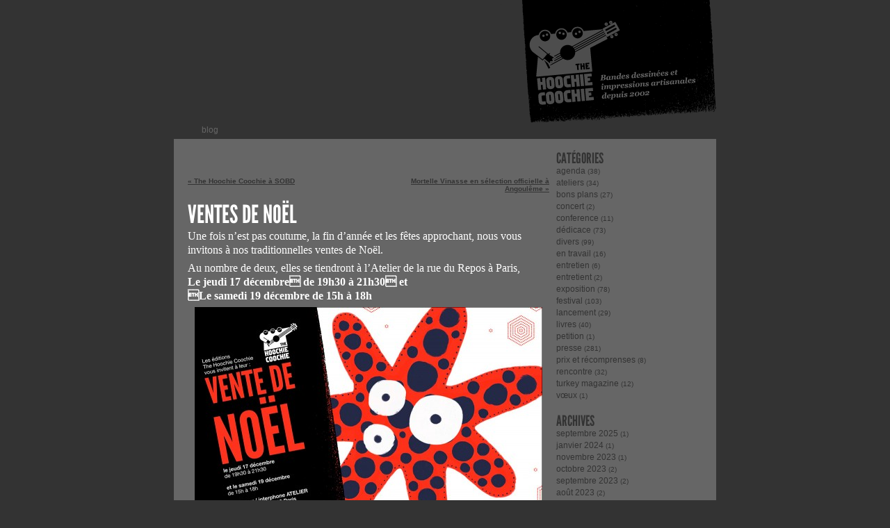

--- FILE ---
content_type: text/html; charset=UTF-8
request_url: https://www.thehoochiecoochie.com/blog/2015/12/vente-de-noel/
body_size: 8571
content:
<!DOCTYPE html>
<html lang="fr-FR">
<head>
<meta charset="UTF-8" />
<meta name="template" content="K2 1.5a1" />

<title>Ventes de Noël &laquo; le blog Hoochie Coochie</title>
<link rel="profile" href="http://gmpg.org/xfn/11" />

	<link rel="stylesheet" type="text/css" media="screen" href="https://www.thehoochiecoochie.com/blog/wp-content/themes/k2/style.css" />


	<link rel="pingback" href="https://www.thehoochiecoochie.com/blog/xmlrpc.php" />

<!--[if lt IE 9]>
<script src="https://www.thehoochiecoochie.com/blog/wp-content/themes/k2/js/html5.js" type="text/javascript"></script>
<![endif]-->

<link rel='dns-prefetch' href='//s.w.org' />
<link rel="alternate" type="application/rss+xml" title="le blog Hoochie Coochie &raquo; Flux" href="https://www.thehoochiecoochie.com/blog/feed/" />
<link rel="alternate" type="application/rss+xml" title="le blog Hoochie Coochie &raquo; Flux des commentaires" href="https://www.thehoochiecoochie.com/blog/comments/feed/" />
<link rel="alternate" type="application/rss+xml" title="le blog Hoochie Coochie &raquo; Ventes de Noël Flux des commentaires" href="https://www.thehoochiecoochie.com/blog/2015/12/vente-de-noel/feed/" />
<!-- This site uses the Google Analytics by MonsterInsights plugin v7.10.0 - Using Analytics tracking - https://www.monsterinsights.com/ -->
<script type="text/javascript" data-cfasync="false">
	var mi_version         = '7.10.0';
	var mi_track_user      = true;
	var mi_no_track_reason = '';
	
	var disableStr = 'ga-disable-UA-30712664-1';

	/* Function to detect opted out users */
	function __gaTrackerIsOptedOut() {
		return document.cookie.indexOf(disableStr + '=true') > -1;
	}

	/* Disable tracking if the opt-out cookie exists. */
	if ( __gaTrackerIsOptedOut() ) {
		window[disableStr] = true;
	}

	/* Opt-out function */
	function __gaTrackerOptout() {
	  document.cookie = disableStr + '=true; expires=Thu, 31 Dec 2099 23:59:59 UTC; path=/';
	  window[disableStr] = true;
	}
	
	if ( mi_track_user ) {
		(function(i,s,o,g,r,a,m){i['GoogleAnalyticsObject']=r;i[r]=i[r]||function(){
			(i[r].q=i[r].q||[]).push(arguments)},i[r].l=1*new Date();a=s.createElement(o),
			m=s.getElementsByTagName(o)[0];a.async=1;a.src=g;m.parentNode.insertBefore(a,m)
		})(window,document,'script','//www.google-analytics.com/analytics.js','__gaTracker');

		__gaTracker('create', 'UA-30712664-1', 'auto');
		__gaTracker('set', 'forceSSL', true);
		__gaTracker('send','pageview');
	} else {
		console.log( "" );
		(function() {
			/* https://developers.google.com/analytics/devguides/collection/analyticsjs/ */
			var noopfn = function() {
				return null;
			};
			var noopnullfn = function() {
				return null;
			};
			var Tracker = function() {
				return null;
			};
			var p = Tracker.prototype;
			p.get = noopfn;
			p.set = noopfn;
			p.send = noopfn;
			var __gaTracker = function() {
				var len = arguments.length;
				if ( len === 0 ) {
					return;
				}
				var f = arguments[len-1];
				if ( typeof f !== 'object' || f === null || typeof f.hitCallback !== 'function' ) {
					console.log( 'Fonction actuellement pas en cours d’exécution __gaTracker(' + arguments[0] + " ....) parce que vous n’êtes pas suivi·e. " + mi_no_track_reason );
					return;
				}
				try {
					f.hitCallback();
				} catch (ex) {

				}
			};
			__gaTracker.create = function() {
				return new Tracker();
			};
			__gaTracker.getByName = noopnullfn;
			__gaTracker.getAll = function() {
				return [];
			};
			__gaTracker.remove = noopfn;
			window['__gaTracker'] = __gaTracker;
					})();
		}
</script>
<!-- / Google Analytics by MonsterInsights -->
		<script type="text/javascript">
			window._wpemojiSettings = {"baseUrl":"https:\/\/s.w.org\/images\/core\/emoji\/12.0.0-1\/72x72\/","ext":".png","svgUrl":"https:\/\/s.w.org\/images\/core\/emoji\/12.0.0-1\/svg\/","svgExt":".svg","source":{"concatemoji":"https:\/\/www.thehoochiecoochie.com\/blog\/wp-includes\/js\/wp-emoji-release.min.js?ver=5.2.23"}};
			!function(e,a,t){var n,r,o,i=a.createElement("canvas"),p=i.getContext&&i.getContext("2d");function s(e,t){var a=String.fromCharCode;p.clearRect(0,0,i.width,i.height),p.fillText(a.apply(this,e),0,0);e=i.toDataURL();return p.clearRect(0,0,i.width,i.height),p.fillText(a.apply(this,t),0,0),e===i.toDataURL()}function c(e){var t=a.createElement("script");t.src=e,t.defer=t.type="text/javascript",a.getElementsByTagName("head")[0].appendChild(t)}for(o=Array("flag","emoji"),t.supports={everything:!0,everythingExceptFlag:!0},r=0;r<o.length;r++)t.supports[o[r]]=function(e){if(!p||!p.fillText)return!1;switch(p.textBaseline="top",p.font="600 32px Arial",e){case"flag":return s([55356,56826,55356,56819],[55356,56826,8203,55356,56819])?!1:!s([55356,57332,56128,56423,56128,56418,56128,56421,56128,56430,56128,56423,56128,56447],[55356,57332,8203,56128,56423,8203,56128,56418,8203,56128,56421,8203,56128,56430,8203,56128,56423,8203,56128,56447]);case"emoji":return!s([55357,56424,55356,57342,8205,55358,56605,8205,55357,56424,55356,57340],[55357,56424,55356,57342,8203,55358,56605,8203,55357,56424,55356,57340])}return!1}(o[r]),t.supports.everything=t.supports.everything&&t.supports[o[r]],"flag"!==o[r]&&(t.supports.everythingExceptFlag=t.supports.everythingExceptFlag&&t.supports[o[r]]);t.supports.everythingExceptFlag=t.supports.everythingExceptFlag&&!t.supports.flag,t.DOMReady=!1,t.readyCallback=function(){t.DOMReady=!0},t.supports.everything||(n=function(){t.readyCallback()},a.addEventListener?(a.addEventListener("DOMContentLoaded",n,!1),e.addEventListener("load",n,!1)):(e.attachEvent("onload",n),a.attachEvent("onreadystatechange",function(){"complete"===a.readyState&&t.readyCallback()})),(n=t.source||{}).concatemoji?c(n.concatemoji):n.wpemoji&&n.twemoji&&(c(n.twemoji),c(n.wpemoji)))}(window,document,window._wpemojiSettings);
		</script>
		<style type="text/css">
img.wp-smiley,
img.emoji {
	display: inline !important;
	border: none !important;
	box-shadow: none !important;
	height: 1em !important;
	width: 1em !important;
	margin: 0 .07em !important;
	vertical-align: -0.1em !important;
	background: none !important;
	padding: 0 !important;
}
</style>
	<link rel='stylesheet' id='wp-block-library-css'  href='https://www.thehoochiecoochie.com/blog/wp-includes/css/dist/block-library/style.min.css?ver=5.2.23' type='text/css' media='all' />
<script type='text/javascript'>
/* <![CDATA[ */
var monsterinsights_frontend = {"js_events_tracking":"true","download_extensions":"doc,pdf,ppt,zip,xls,docx,pptx,xlsx","inbound_paths":"[]","home_url":"https:\/\/www.thehoochiecoochie.com\/blog","hash_tracking":"false"};
/* ]]> */
</script>
<script type='text/javascript' src='https://www.thehoochiecoochie.com/blog/wp-content/plugins/google-analytics-for-wordpress/assets/js/frontend.min.js?ver=7.10.0'></script>
<script type='text/javascript' src='https://www.thehoochiecoochie.com/blog/wp-includes/js/jquery/jquery.js?ver=1.12.4-wp'></script>
<script type='text/javascript' src='https://www.thehoochiecoochie.com/blog/wp-includes/js/jquery/jquery-migrate.min.js?ver=1.4.1'></script>
<script type='text/javascript' src='https://www.thehoochiecoochie.com/blog/wp-content/themes/k2/js/uncompressed/jquery.hoverintent.js?ver=5'></script>
<script type='text/javascript' src='https://www.thehoochiecoochie.com/blog/wp-content/themes/k2/js/uncompressed/jquery.superfish.js?ver=1.4.8'></script>
<script type='text/javascript' src='https://www.thehoochiecoochie.com/blog/wp-content/themes/k2/js/uncompressed/k2.functions.js?ver=1.5a1'></script>
<script type='text/javascript' src='https://www.thehoochiecoochie.com/blog/wp-content/themes/k2/js/uncompressed/jquery.bbq.js?ver=1.2.1'></script>
<script type='text/javascript' src='https://www.thehoochiecoochie.com/blog/wp-content/themes/k2/js/uncompressed/jquery.easing.js?ver=1.3'></script>
<script type='text/javascript' src='https://www.thehoochiecoochie.com/blog/wp-content/themes/k2/js/uncompressed/jquery.ui.js?ver=1.8.2'></script>
<script type='text/javascript' src='https://www.thehoochiecoochie.com/blog/wp-content/themes/k2/js/uncompressed/k2.slider.js?ver=1.5a1'></script>
<script type='text/javascript' src='https://www.thehoochiecoochie.com/blog/wp-content/themes/k2/js/uncompressed/jquery.hotkeys.js?ver=0.8'></script>
<script type='text/javascript' src='https://www.thehoochiecoochie.com/blog/wp-content/themes/k2/js/uncompressed/k2.livesearch.js?ver=1.5a1'></script>
<script type='text/javascript' src='https://www.thehoochiecoochie.com/blog/wp-content/themes/k2/js/uncompressed/k2.rollingarchives.js?ver=1.5a1'></script>
<link rel='https://api.w.org/' href='https://www.thehoochiecoochie.com/blog/wp-json/' />
<link rel="EditURI" type="application/rsd+xml" title="RSD" href="https://www.thehoochiecoochie.com/blog/xmlrpc.php?rsd" />
<link rel="wlwmanifest" type="application/wlwmanifest+xml" href="https://www.thehoochiecoochie.com/blog/wp-includes/wlwmanifest.xml" /> 
<link rel='prev' title='The Hoochie Coochie à SOBD' href='https://www.thehoochiecoochie.com/blog/2015/12/the-hoochie-coochie-a-sobd/' />
<link rel='next' title='Mortelle Vinasse en sélection officielle à Angoulême' href='https://www.thehoochiecoochie.com/blog/2015/12/mortelle-vinasse-selection-officielle-angouleme-2016/' />
<meta name="generator" content="WordPress 5.2.23" />
<link rel="canonical" href="https://www.thehoochiecoochie.com/blog/2015/12/vente-de-noel/" />
<link rel='shortlink' href='https://www.thehoochiecoochie.com/blog/?p=3277' />
<link rel="alternate" type="application/json+oembed" href="https://www.thehoochiecoochie.com/blog/wp-json/oembed/1.0/embed?url=https%3A%2F%2Fwww.thehoochiecoochie.com%2Fblog%2F2015%2F12%2Fvente-de-noel%2F" />
<link rel="alternate" type="text/xml+oembed" href="https://www.thehoochiecoochie.com/blog/wp-json/oembed/1.0/embed?url=https%3A%2F%2Fwww.thehoochiecoochie.com%2Fblog%2F2015%2F12%2Fvente-de-noel%2F&#038;format=xml" />
<script type="text/javascript">
//<![CDATA[

	//  Set in motion all of K2's AJAX hotness (RA and LS).
	function initK2() {
		K2.AjaxURL	= "https://www.thehoochiecoochie.com/blog/" // For our AJAX calls
		K2.Animations	= 1 // Fetch the animations option

		// Insert the Rolling Archives UI and init.
		K2.RollingArchives = new RollingArchives({
			content:	".content",
			posts:		".content .post",
			parent:		".primary",
			pagetext:	"of",
			older:		"Préc.",
			newer:		"Suiv.",
			loading:	"Chargement en cours",
			offsetTop:	50,
			pagenumber:	1,
			pagecount:	0,
			query:		{"page":"","year":"2015","monthnum":"12","name":"vente-de-noel","k2dynamic":1},
			pagedates:	[],
			search:		"Recherche"
		});

		K2.LiveSearch	= new LiveSearch( RA.search || 'Search' );

		 // Looks for fragment changes
		jQuery(window).bind( 'hashchange', K2.parseFragments );

		// Parse and execute waiting fragments.
		jQuery(window).trigger( 'hashchange' );

				jQuery('.content').ajaxComplete(function () {
			// Lightbox v2.03.3 - Adds new images to lightbox
if (typeof myLightbox != 'undefined' && myLightbox instanceof Lightbox && myLightbox.updateImageList) {
	myLightbox.updateImageList();
}
		});
			}

	// Make ready K2's sub-systems
	jQuery(document).ready( function() { initK2(); });
//]]>
</script>

		<style type="text/css">
					#header {
				background-image: url("https://www.thehoochiecoochie.com/blog/wp-content/uploads/2012/05/blog-header_041.gif");
			}
		
					#site-title,
			#site-description {
				display: none;
			}

				</style>

		<style type="text/css" id="custom-background-css">
body.custom-background { background-color: #333333; }
</style>
	<style type="text/css" media="screen"></style>
<!-- BEGIN Typekit Fonts for WordPress -->
<script>
  (function(d) {
    var config = {
      kitId: 'atr7eqi',
      scriptTimeout: 3000,
      async: true
    },
    h=d.documentElement,t=setTimeout(function(){h.className=h.className.replace(/\bwf-loading\b/g,"")+" wf-inactive";},config.scriptTimeout),tk=d.createElement("script"),f=false,s=d.getElementsByTagName("script")[0],a;h.className+=" wf-loading";tk.src='https://use.typekit.net/'+config.kitId+'.js';tk.async=true;tk.onload=tk.onreadystatechange=function(){a=this.readyState;if(f||a&&a!="complete"&&a!="loaded")return;f=true;clearTimeout(t);try{Typekit.load(config)}catch(e){}};s.parentNode.insertBefore(tk,s)
  })(document);
</script>
<style type="text/css">
h1 {
  font-family: league-gothic,sans-serif;
}
h2 {
  font-family: league-gothic,sans-serif;
}
h3 {
  font-family: league-gothic,sans-serif;
}
h4 {
  font-family: league-gothic,sans-serif;
}
h5 {
  font-family: league-gothic,sans-serif;
}
h6 {
  font-family: league-gothic,sans-serif;
}</style>

<!-- END Typekit Fonts for WordPress -->

</head>

<body class="post-template-default single single-post postid-3277 single-format-standard custom-background wordpress k2 columns-two widgets-sidebar-1 flankingsidebars animations author-olivierphilipponneau slug-vente-de-noel s-y2015 s-m12 s-d14 s-h22 category-bons-plans tag-atelier tag-bande-dessinee tag-dedicace tag-festival tag-livre tag-noel tag-noel-2015 tag-paris tag-salon tag-vente lang-fr wpmu-1 y2026 m01 d21 h12 webkit safari chrome mac">


<div id="page" class="hfeed">

	
	<header id="header">

		<hgroup>
	<h1 id="site-title"><span><a href="https://www.thehoochiecoochie.com/blog/" title="le blog Hoochie Coochie" rel="home" accesskey="1">le blog Hoochie Coochie</a></span>
	</h1>
	<h2 id="site-description">le blog des éditions The Hoochie Coochie</h2>
</hgroup>

<nav id="access" role="navigation">
	<div class="skip-link screen-reader-text"><a href="#content" title="Aller au contenu">Aller au contenu</a></div>
<div class="headermenu"><ul>
<li ><a href="https://www.thehoochiecoochie.com/blog/">blog</a></li></ul></div>
</nav>
		
	</header> <!-- #header -->

	<hr />

	
<div class="wrapper">

	
	<div class="primary">
		
		<div id="content" class="content">

		
			<nav id="nav-above" class="navigation">
				<h1 class="section-heading">Post navigation</h1>
				<div class="nav-previous"><a href="https://www.thehoochiecoochie.com/blog/2015/12/the-hoochie-coochie-a-sobd/" rel="prev"><span class="meta-nav">&laquo;</span> The Hoochie Coochie à SOBD</a></div>
				<div class="nav-next"><a href="https://www.thehoochiecoochie.com/blog/2015/12/mortelle-vinasse-selection-officielle-angouleme-2016/" rel="next">Mortelle Vinasse en sélection officielle à Angoulême <span class="meta-nav">&raquo;</span></a></div>
			</nav><!-- #nav-above -->

			<article id="entry-3277" class="post-3277 post type-post status-publish format-standard hentry category-bons-plans tag-atelier tag-bande-dessinee tag-dedicace tag-festival tag-livre tag-noel tag-noel-2015 tag-paris tag-salon tag-vente p1 y2015 m12 d14 h22">
				<header class="entry-header">
	<h1 class="entry-title">
		<a href="https://www.thehoochiecoochie.com/blog/2015/12/vente-de-noel/" rel="bookmark" title="Permalink to Ventes de Noël">Ventes de Noël</a>
	</h1>
			</header><!-- .entry-header -->

<div class="entry-content">
		<p>Une fois n&rsquo;est pas coutume, la fin d&rsquo;année et les fêtes approchant, nous vous invitons à nos traditionnelles ventes de Noël.</p>
<p>Au nombre de deux, elles se tiendront à l&rsquo;Atelier de la rue du Repos à Paris,<br />
<strong>Le jeudi 17 décembre de 19h30 à 21h30 et </strong><br />
<strong> Le samedi 19 décembre de 15h à 18h</strong></p>
<p><a href="http://www.thehoochiecoochie.com/blog/wp-content/uploads/2015/12/flyer-vente-noel-01.jpg"><img class="size-medium wp-image-3278 aligncenter" src="http://www.thehoochiecoochie.com/blog/wp-content/uploads/2015/12/flyer-vente-noel-01-500x334.jpg" alt="" width="500" height="334" srcset="https://www.thehoochiecoochie.com/blog/wp-content/uploads/2015/12/flyer-vente-noel-01-500x334.jpg 500w, https://www.thehoochiecoochie.com/blog/wp-content/uploads/2015/12/flyer-vente-noel-01.jpg 1000w" sizes="(max-width: 500px) 100vw, 500px" /></a></p>
<p>Lorsque vous êtes sur place, appelez-nous au 01 73 75 66 28 pour avoir le code d&rsquo;accès sur rue.<br />
Fond cour / Interphone ATELIER<br />
8 rue du repos 75020 Paris<br />
Métro : Philippe Auguste ou Père Lachaise<br />
<a href="https://www.facebook.com/events/868498553266052/" target="_blank">Évènement facebook</a></p>
</div><!-- .entry-content -->

<footer class="entry-footer">
		<div class="entry-meta standard-below">publié le <span class="published entry-date"><span class="value-title" title="2015-12-14T20:29:23+0200"> </span>14 décembre 2015</span> dans <span class="entry-categories"><a href="https://www.thehoochiecoochie.com/blog/category/bons-plans/" title="Voir tous les articles dans bons plans">bons plans</a></span>  | <span class="entry-comments"><a href="https://www.thehoochiecoochie.com/blog/2015/12/vente-de-noel/#respond" class="commentslink" >0 <span>commentaires</span></a></span><br /><span class="entry-tags"><span>Tags:</span> <a href="https://www.thehoochiecoochie.com/blog/tag/atelier/" rel="tag">atelier</a>, <a href="https://www.thehoochiecoochie.com/blog/tag/bande-dessinee/" rel="tag">bande dessinée</a>, <a href="https://www.thehoochiecoochie.com/blog/tag/dedicace/" rel="tag">dédicace</a>, <a href="https://www.thehoochiecoochie.com/blog/tag/festival/" rel="tag">festival</a>, <a href="https://www.thehoochiecoochie.com/blog/tag/livre/" rel="tag">livre</a>, <a href="https://www.thehoochiecoochie.com/blog/tag/noel/" rel="tag">Noel</a>, <a href="https://www.thehoochiecoochie.com/blog/tag/noel-2015/" rel="tag">noel 2015</a>, <a href="https://www.thehoochiecoochie.com/blog/tag/paris/" rel="tag">paris</a>, <a href="https://www.thehoochiecoochie.com/blog/tag/salon/" rel="tag">salon</a>, <a href="https://www.thehoochiecoochie.com/blog/tag/vente/" rel="tag">vente</a>.</span> <br /><br /><br /></div>	</footer><!-- .entry-footer -->
			</article><!-- #entry-ID -->

			
			<nav id="nav-below" class="navigation">
				<h1 class="section-heading">Post navigation</h1>
				<div class="nav-previous"><a href="https://www.thehoochiecoochie.com/blog/2015/12/the-hoochie-coochie-a-sobd/" rel="prev"><span class="meta-nav">&laquo;</span> The Hoochie Coochie à SOBD</a></div>
				<div class="nav-next"><a href="https://www.thehoochiecoochie.com/blog/2015/12/mortelle-vinasse-selection-officielle-angouleme-2016/" rel="next">Mortelle Vinasse en sélection officielle à Angoulême <span class="meta-nav">&raquo;</span></a></div>
			</nav><!-- #nav-above -->

			<div class="comments">
				
		<h4><span id="comments">0</span> Responses to &#8220;Ventes de Noël&#8221;</h4>

		<div class="metalinks">
			<span class="commentsrsslink"><a href="https://www.thehoochiecoochie.com/blog/2015/12/vente-de-noel/feed/">Flux RSS de cet article</a></span>
						<span class="trackbacklink"><a href="https://www.thehoochiecoochie.com/blog/2015/12/vente-de-noel/trackback/" title="Copiez cette URL pour faire un trackback de cet article.">Adresse de trackback</a></span>
					</div>

		<hr />

			<ul id="commentlist">
			<li id="leavecomment">
				Aucun commentaire			</li>
		</ul>
	
	
		<div id="respond">
		<h4 class="reply">Laisser un commentaire</h4>

		<div class="quoter_page_container"></div>

		<div class="cancel-comment-reply">
			<a rel="nofollow" id="cancel-comment-reply-link" href="/blog/2015/12/vente-de-noel/#respond" style="display:none;">Annulerla réponse</a>		</div>

					<form action="https://www.thehoochiecoochie.com/blog/wp-comments-post.php" method="post" id="commentform">

			
							<div id="comment-author-info">
					<p>
						<input type="text" name="author" id="author" value="" size="22" tabindex="1" />
						<label for="author">
							<strong>Nom</strong> (obligatoire)						</label>
					</p>

					<p>
						<input type="text" name="email" id="email" value="" size="22" tabindex="2" />
						<label for="email">
							<strong>Email</strong> (will not be published) (obligatoire)						</label>
					</p>

					<p>
						<input type="text" name="url" id="url" value="" size="22" tabindex="3" />
						<label for="url">
							<strong>Site Web</strong>
						</label>
					</p>
				</div> <!-- #comment-author-info -->
			
				<!-- <p><strong>XHTML:</strong> You can use these tags: <code>&lt;a href=&quot;&quot; title=&quot;&quot;&gt; &lt;abbr title=&quot;&quot;&gt; &lt;acronym title=&quot;&quot;&gt; &lt;b&gt; &lt;blockquote cite=&quot;&quot;&gt; &lt;cite&gt; &lt;code&gt; &lt;del datetime=&quot;&quot;&gt; &lt;em&gt; &lt;i&gt; &lt;q cite=&quot;&quot;&gt; &lt;s&gt; &lt;strike&gt; &lt;strong&gt; </code></p> -->

				<p>
					<textarea name="comment" id="comment" cols="100%" rows="10" tabindex="4"></textarea>
				</p>

				<p style="display: none;"><input type="hidden" id="akismet_comment_nonce" name="akismet_comment_nonce" value="c84e9fb881" /></p><p style="display: none;"><input type="hidden" id="ak_js" name="ak_js" value="93"/></p>
				<p>
					<input name="submit" type="submit" id="submit" tabindex="5" value="Envoyer" />
					<input type='hidden' name='comment_post_ID' value='3277' id='comment_post_ID' />
<input type='hidden' name='comment_parent' id='comment_parent' value='0' />
				</p>
			</form>

		
		<div class="clear"></div>
	</div> <!-- #respond -->

				</div><!-- .comments -->

		
		</div><!-- .content -->

		
	</div><!-- .primary -->

	
	<div id="widgets-sidebar-1" class="widgets secondary">
		<aside id="categories-3" class="widget widget_categories"><h1 class="widget-title">Catégories</h1>		<ul>
				<li class="cat-item cat-item-3"><a href="https://www.thehoochiecoochie.com/blog/category/agenda/">agenda</a> (38)
</li>
	<li class="cat-item cat-item-4"><a href="https://www.thehoochiecoochie.com/blog/category/agenda/ateliers/" title="ateliers et rencontres">ateliers</a> (34)
</li>
	<li class="cat-item cat-item-5"><a href="https://www.thehoochiecoochie.com/blog/category/bons-plans/">bons plans</a> (27)
</li>
	<li class="cat-item cat-item-1216"><a href="https://www.thehoochiecoochie.com/blog/category/agenda/concert/">concert</a> (2)
</li>
	<li class="cat-item cat-item-6"><a href="https://www.thehoochiecoochie.com/blog/category/agenda/conference-agenda/">conference</a> (11)
</li>
	<li class="cat-item cat-item-7"><a href="https://www.thehoochiecoochie.com/blog/category/agenda/dedicace/">dédicace</a> (73)
</li>
	<li class="cat-item cat-item-1"><a href="https://www.thehoochiecoochie.com/blog/category/divers/">divers</a> (99)
</li>
	<li class="cat-item cat-item-8"><a href="https://www.thehoochiecoochie.com/blog/category/en-travail/">en travail</a> (16)
</li>
	<li class="cat-item cat-item-1286"><a href="https://www.thehoochiecoochie.com/blog/category/entretien/">entretien</a> (6)
</li>
	<li class="cat-item cat-item-1284"><a href="https://www.thehoochiecoochie.com/blog/category/entretient/">entretient</a> (2)
</li>
	<li class="cat-item cat-item-9"><a href="https://www.thehoochiecoochie.com/blog/category/agenda/exposition/">exposition</a> (78)
</li>
	<li class="cat-item cat-item-10"><a href="https://www.thehoochiecoochie.com/blog/category/agenda/festival/">festival</a> (103)
</li>
	<li class="cat-item cat-item-11"><a href="https://www.thehoochiecoochie.com/blog/category/agenda/lancement/">lancement</a> (29)
</li>
	<li class="cat-item cat-item-12"><a href="https://www.thehoochiecoochie.com/blog/category/livres/">livres</a> (40)
</li>
	<li class="cat-item cat-item-13"><a href="https://www.thehoochiecoochie.com/blog/category/petition/">petition</a> (1)
</li>
	<li class="cat-item cat-item-14"><a href="https://www.thehoochiecoochie.com/blog/category/presse/">presse</a> (281)
</li>
	<li class="cat-item cat-item-15"><a href="https://www.thehoochiecoochie.com/blog/category/prix-et-recomprenses/">prix et récomprenses</a> (8)
</li>
	<li class="cat-item cat-item-16"><a href="https://www.thehoochiecoochie.com/blog/category/agenda/rencontre/">rencontre</a> (32)
</li>
	<li class="cat-item cat-item-794"><a href="https://www.thehoochiecoochie.com/blog/category/turkey-magazine/">turkey magazine</a> (12)
</li>
	<li class="cat-item cat-item-17"><a href="https://www.thehoochiecoochie.com/blog/category/voeux/">vœux</a> (1)
</li>
		</ul>
			</aside><aside id="archives-3" class="widget widget_archive"><h1 class="widget-title">ARCHIVES</h1>		<ul>
				<li><a href='https://www.thehoochiecoochie.com/blog/2025/09/'>septembre 2025</a>&nbsp;(1)</li>
	<li><a href='https://www.thehoochiecoochie.com/blog/2024/01/'>janvier 2024</a>&nbsp;(1)</li>
	<li><a href='https://www.thehoochiecoochie.com/blog/2023/11/'>novembre 2023</a>&nbsp;(1)</li>
	<li><a href='https://www.thehoochiecoochie.com/blog/2023/10/'>octobre 2023</a>&nbsp;(2)</li>
	<li><a href='https://www.thehoochiecoochie.com/blog/2023/09/'>septembre 2023</a>&nbsp;(2)</li>
	<li><a href='https://www.thehoochiecoochie.com/blog/2023/08/'>août 2023</a>&nbsp;(2)</li>
	<li><a href='https://www.thehoochiecoochie.com/blog/2023/07/'>juillet 2023</a>&nbsp;(4)</li>
	<li><a href='https://www.thehoochiecoochie.com/blog/2023/06/'>juin 2023</a>&nbsp;(6)</li>
	<li><a href='https://www.thehoochiecoochie.com/blog/2023/05/'>mai 2023</a>&nbsp;(1)</li>
	<li><a href='https://www.thehoochiecoochie.com/blog/2023/02/'>février 2023</a>&nbsp;(2)</li>
	<li><a href='https://www.thehoochiecoochie.com/blog/2022/10/'>octobre 2022</a>&nbsp;(2)</li>
	<li><a href='https://www.thehoochiecoochie.com/blog/2022/06/'>juin 2022</a>&nbsp;(1)</li>
	<li><a href='https://www.thehoochiecoochie.com/blog/2021/12/'>décembre 2021</a>&nbsp;(1)</li>
	<li><a href='https://www.thehoochiecoochie.com/blog/2021/10/'>octobre 2021</a>&nbsp;(1)</li>
	<li><a href='https://www.thehoochiecoochie.com/blog/2021/09/'>septembre 2021</a>&nbsp;(7)</li>
	<li><a href='https://www.thehoochiecoochie.com/blog/2020/11/'>novembre 2020</a>&nbsp;(1)</li>
	<li><a href='https://www.thehoochiecoochie.com/blog/2020/10/'>octobre 2020</a>&nbsp;(1)</li>
	<li><a href='https://www.thehoochiecoochie.com/blog/2020/09/'>septembre 2020</a>&nbsp;(1)</li>
	<li><a href='https://www.thehoochiecoochie.com/blog/2020/05/'>mai 2020</a>&nbsp;(1)</li>
	<li><a href='https://www.thehoochiecoochie.com/blog/2020/04/'>avril 2020</a>&nbsp;(1)</li>
	<li><a href='https://www.thehoochiecoochie.com/blog/2020/01/'>janvier 2020</a>&nbsp;(2)</li>
	<li><a href='https://www.thehoochiecoochie.com/blog/2019/11/'>novembre 2019</a>&nbsp;(1)</li>
	<li><a href='https://www.thehoochiecoochie.com/blog/2019/10/'>octobre 2019</a>&nbsp;(3)</li>
	<li><a href='https://www.thehoochiecoochie.com/blog/2019/09/'>septembre 2019</a>&nbsp;(2)</li>
	<li><a href='https://www.thehoochiecoochie.com/blog/2019/06/'>juin 2019</a>&nbsp;(3)</li>
	<li><a href='https://www.thehoochiecoochie.com/blog/2019/05/'>mai 2019</a>&nbsp;(1)</li>
	<li><a href='https://www.thehoochiecoochie.com/blog/2019/01/'>janvier 2019</a>&nbsp;(4)</li>
	<li><a href='https://www.thehoochiecoochie.com/blog/2018/12/'>décembre 2018</a>&nbsp;(2)</li>
	<li><a href='https://www.thehoochiecoochie.com/blog/2018/11/'>novembre 2018</a>&nbsp;(3)</li>
	<li><a href='https://www.thehoochiecoochie.com/blog/2018/10/'>octobre 2018</a>&nbsp;(1)</li>
	<li><a href='https://www.thehoochiecoochie.com/blog/2018/09/'>septembre 2018</a>&nbsp;(2)</li>
	<li><a href='https://www.thehoochiecoochie.com/blog/2018/08/'>août 2018</a>&nbsp;(1)</li>
	<li><a href='https://www.thehoochiecoochie.com/blog/2018/06/'>juin 2018</a>&nbsp;(4)</li>
	<li><a href='https://www.thehoochiecoochie.com/blog/2018/05/'>mai 2018</a>&nbsp;(3)</li>
	<li><a href='https://www.thehoochiecoochie.com/blog/2018/04/'>avril 2018</a>&nbsp;(1)</li>
	<li><a href='https://www.thehoochiecoochie.com/blog/2018/03/'>mars 2018</a>&nbsp;(1)</li>
	<li><a href='https://www.thehoochiecoochie.com/blog/2018/02/'>février 2018</a>&nbsp;(2)</li>
	<li><a href='https://www.thehoochiecoochie.com/blog/2018/01/'>janvier 2018</a>&nbsp;(4)</li>
	<li><a href='https://www.thehoochiecoochie.com/blog/2017/12/'>décembre 2017</a>&nbsp;(1)</li>
	<li><a href='https://www.thehoochiecoochie.com/blog/2017/11/'>novembre 2017</a>&nbsp;(1)</li>
	<li><a href='https://www.thehoochiecoochie.com/blog/2017/10/'>octobre 2017</a>&nbsp;(4)</li>
	<li><a href='https://www.thehoochiecoochie.com/blog/2017/06/'>juin 2017</a>&nbsp;(2)</li>
	<li><a href='https://www.thehoochiecoochie.com/blog/2017/05/'>mai 2017</a>&nbsp;(1)</li>
	<li><a href='https://www.thehoochiecoochie.com/blog/2017/04/'>avril 2017</a>&nbsp;(1)</li>
	<li><a href='https://www.thehoochiecoochie.com/blog/2017/03/'>mars 2017</a>&nbsp;(2)</li>
	<li><a href='https://www.thehoochiecoochie.com/blog/2017/02/'>février 2017</a>&nbsp;(1)</li>
	<li><a href='https://www.thehoochiecoochie.com/blog/2017/01/'>janvier 2017</a>&nbsp;(6)</li>
	<li><a href='https://www.thehoochiecoochie.com/blog/2016/12/'>décembre 2016</a>&nbsp;(3)</li>
	<li><a href='https://www.thehoochiecoochie.com/blog/2016/11/'>novembre 2016</a>&nbsp;(4)</li>
	<li><a href='https://www.thehoochiecoochie.com/blog/2016/10/'>octobre 2016</a>&nbsp;(3)</li>
	<li><a href='https://www.thehoochiecoochie.com/blog/2016/09/'>septembre 2016</a>&nbsp;(2)</li>
	<li><a href='https://www.thehoochiecoochie.com/blog/2016/07/'>juillet 2016</a>&nbsp;(1)</li>
	<li><a href='https://www.thehoochiecoochie.com/blog/2016/05/'>mai 2016</a>&nbsp;(8)</li>
	<li><a href='https://www.thehoochiecoochie.com/blog/2016/04/'>avril 2016</a>&nbsp;(1)</li>
	<li><a href='https://www.thehoochiecoochie.com/blog/2016/03/'>mars 2016</a>&nbsp;(1)</li>
	<li><a href='https://www.thehoochiecoochie.com/blog/2016/02/'>février 2016</a>&nbsp;(4)</li>
	<li><a href='https://www.thehoochiecoochie.com/blog/2016/01/'>janvier 2016</a>&nbsp;(4)</li>
	<li><a href='https://www.thehoochiecoochie.com/blog/2015/12/'>décembre 2015</a>&nbsp;(3)</li>
	<li><a href='https://www.thehoochiecoochie.com/blog/2015/11/'>novembre 2015</a>&nbsp;(3)</li>
	<li><a href='https://www.thehoochiecoochie.com/blog/2015/09/'>septembre 2015</a>&nbsp;(4)</li>
	<li><a href='https://www.thehoochiecoochie.com/blog/2015/08/'>août 2015</a>&nbsp;(3)</li>
	<li><a href='https://www.thehoochiecoochie.com/blog/2015/07/'>juillet 2015</a>&nbsp;(5)</li>
	<li><a href='https://www.thehoochiecoochie.com/blog/2015/06/'>juin 2015</a>&nbsp;(11)</li>
	<li><a href='https://www.thehoochiecoochie.com/blog/2015/05/'>mai 2015</a>&nbsp;(10)</li>
	<li><a href='https://www.thehoochiecoochie.com/blog/2015/03/'>mars 2015</a>&nbsp;(6)</li>
	<li><a href='https://www.thehoochiecoochie.com/blog/2015/02/'>février 2015</a>&nbsp;(9)</li>
	<li><a href='https://www.thehoochiecoochie.com/blog/2015/01/'>janvier 2015</a>&nbsp;(2)</li>
	<li><a href='https://www.thehoochiecoochie.com/blog/2014/12/'>décembre 2014</a>&nbsp;(4)</li>
	<li><a href='https://www.thehoochiecoochie.com/blog/2014/11/'>novembre 2014</a>&nbsp;(10)</li>
	<li><a href='https://www.thehoochiecoochie.com/blog/2014/10/'>octobre 2014</a>&nbsp;(15)</li>
	<li><a href='https://www.thehoochiecoochie.com/blog/2014/09/'>septembre 2014</a>&nbsp;(4)</li>
	<li><a href='https://www.thehoochiecoochie.com/blog/2014/08/'>août 2014</a>&nbsp;(5)</li>
	<li><a href='https://www.thehoochiecoochie.com/blog/2014/07/'>juillet 2014</a>&nbsp;(8)</li>
	<li><a href='https://www.thehoochiecoochie.com/blog/2014/06/'>juin 2014</a>&nbsp;(8)</li>
	<li><a href='https://www.thehoochiecoochie.com/blog/2014/05/'>mai 2014</a>&nbsp;(12)</li>
	<li><a href='https://www.thehoochiecoochie.com/blog/2014/04/'>avril 2014</a>&nbsp;(9)</li>
	<li><a href='https://www.thehoochiecoochie.com/blog/2014/03/'>mars 2014</a>&nbsp;(8)</li>
	<li><a href='https://www.thehoochiecoochie.com/blog/2014/02/'>février 2014</a>&nbsp;(8)</li>
	<li><a href='https://www.thehoochiecoochie.com/blog/2014/01/'>janvier 2014</a>&nbsp;(6)</li>
	<li><a href='https://www.thehoochiecoochie.com/blog/2013/12/'>décembre 2013</a>&nbsp;(13)</li>
	<li><a href='https://www.thehoochiecoochie.com/blog/2013/11/'>novembre 2013</a>&nbsp;(9)</li>
	<li><a href='https://www.thehoochiecoochie.com/blog/2013/10/'>octobre 2013</a>&nbsp;(16)</li>
	<li><a href='https://www.thehoochiecoochie.com/blog/2013/09/'>septembre 2013</a>&nbsp;(19)</li>
	<li><a href='https://www.thehoochiecoochie.com/blog/2013/08/'>août 2013</a>&nbsp;(15)</li>
	<li><a href='https://www.thehoochiecoochie.com/blog/2013/07/'>juillet 2013</a>&nbsp;(8)</li>
	<li><a href='https://www.thehoochiecoochie.com/blog/2013/06/'>juin 2013</a>&nbsp;(8)</li>
	<li><a href='https://www.thehoochiecoochie.com/blog/2013/05/'>mai 2013</a>&nbsp;(14)</li>
	<li><a href='https://www.thehoochiecoochie.com/blog/2013/04/'>avril 2013</a>&nbsp;(11)</li>
	<li><a href='https://www.thehoochiecoochie.com/blog/2013/03/'>mars 2013</a>&nbsp;(11)</li>
	<li><a href='https://www.thehoochiecoochie.com/blog/2013/02/'>février 2013</a>&nbsp;(11)</li>
	<li><a href='https://www.thehoochiecoochie.com/blog/2013/01/'>janvier 2013</a>&nbsp;(8)</li>
	<li><a href='https://www.thehoochiecoochie.com/blog/2012/12/'>décembre 2012</a>&nbsp;(12)</li>
	<li><a href='https://www.thehoochiecoochie.com/blog/2012/11/'>novembre 2012</a>&nbsp;(13)</li>
	<li><a href='https://www.thehoochiecoochie.com/blog/2012/10/'>octobre 2012</a>&nbsp;(25)</li>
	<li><a href='https://www.thehoochiecoochie.com/blog/2012/09/'>septembre 2012</a>&nbsp;(18)</li>
	<li><a href='https://www.thehoochiecoochie.com/blog/2012/08/'>août 2012</a>&nbsp;(9)</li>
	<li><a href='https://www.thehoochiecoochie.com/blog/2012/07/'>juillet 2012</a>&nbsp;(3)</li>
	<li><a href='https://www.thehoochiecoochie.com/blog/2012/06/'>juin 2012</a>&nbsp;(10)</li>
	<li><a href='https://www.thehoochiecoochie.com/blog/2012/05/'>mai 2012</a>&nbsp;(13)</li>
	<li><a href='https://www.thehoochiecoochie.com/blog/2012/04/'>avril 2012</a>&nbsp;(7)</li>
	<li><a href='https://www.thehoochiecoochie.com/blog/2012/02/'>février 2012</a>&nbsp;(4)</li>
	<li><a href='https://www.thehoochiecoochie.com/blog/2012/01/'>janvier 2012</a>&nbsp;(6)</li>
	<li><a href='https://www.thehoochiecoochie.com/blog/2011/11/'>novembre 2011</a>&nbsp;(13)</li>
	<li><a href='https://www.thehoochiecoochie.com/blog/2011/10/'>octobre 2011</a>&nbsp;(9)</li>
	<li><a href='https://www.thehoochiecoochie.com/blog/2011/09/'>septembre 2011</a>&nbsp;(6)</li>
	<li><a href='https://www.thehoochiecoochie.com/blog/2011/08/'>août 2011</a>&nbsp;(6)</li>
	<li><a href='https://www.thehoochiecoochie.com/blog/2011/07/'>juillet 2011</a>&nbsp;(4)</li>
	<li><a href='https://www.thehoochiecoochie.com/blog/2011/06/'>juin 2011</a>&nbsp;(8)</li>
	<li><a href='https://www.thehoochiecoochie.com/blog/2011/05/'>mai 2011</a>&nbsp;(4)</li>
	<li><a href='https://www.thehoochiecoochie.com/blog/2011/04/'>avril 2011</a>&nbsp;(1)</li>
	<li><a href='https://www.thehoochiecoochie.com/blog/2011/02/'>février 2011</a>&nbsp;(1)</li>
	<li><a href='https://www.thehoochiecoochie.com/blog/2010/05/'>mai 2010</a>&nbsp;(1)</li>
		</ul>
			</aside><aside id="linkcat-2" class="widget widget_links"><h1 class="widget-title">LIENS</h1>
	<ul class='xoxo blogroll'>
<li><a href="http://www.facebook.com/pages/The-Hoochie-Coochie/117581494938114" title="la page facebook des éditions The Hoochie Coochie" target="_blank">facebook</a></li>
<li><a href="http://www.thehoochiecoochie.com" title="site des éditions The Hoochie Coochie" target="_blank">site</a></li>
<li><a href="https://twitter.com/THC_BD" title="Twitter @THC_BD" target="_blank">twitter</a></li>

	</ul>
</aside>
<aside id="linkcat-224" class="widget widget_links"><h1 class="widget-title">LABO</h1>
	<ul class='xoxo blogroll'>
<li><a href="http://www.thehoochiecoochie.com/laboratoire/outripo/outripo.html" target="_blank">outripo</a></li>
<li><a href="http://www.thehoochiecoochie.com/laboratoire/rotostrips/rotostrips.html" target="_blank">rotostrips</a></li>

	</ul>
</aside>
	</div><!-- #widgets-sidebar-1 -->





<div class="clear"></div>

	
</div><!-- .wrapper -->



	
	<div class="clear"></div>
</div> <!-- Close Page -->

<hr />


<footer id="footer">

	


<p class="footerpoweredby">
	le blog The Hoochie Coochie utilise <a href="http://wordpress.org/" title="CMS WordPress">WordPress</a> et <a href="http://getk2.com/" title="th&egrave;me K2">K2</a> | cr&eacute;ation <a href="http://www.raphaeleetolivier.fr/" title="Rapha&euml;le et Olivier | DA freelance">Rapha&euml;le et Olivier</a></p>



<p class="footerstats">
	34 queries. 0,147 seconds.</p>

	
</footer><!-- #footer -->

<script type='text/javascript' src='https://www.thehoochiecoochie.com/blog/wp-includes/js/comment-reply.min.js?ver=5.2.23'></script>
<script type='text/javascript' src='https://www.thehoochiecoochie.com/blog/wp-includes/js/wp-embed.min.js?ver=5.2.23'></script>
<script async="async" type='text/javascript' src='https://www.thehoochiecoochie.com/blog/wp-content/plugins/akismet/_inc/form.js?ver=4.1.2'></script>

</body>
</html>
